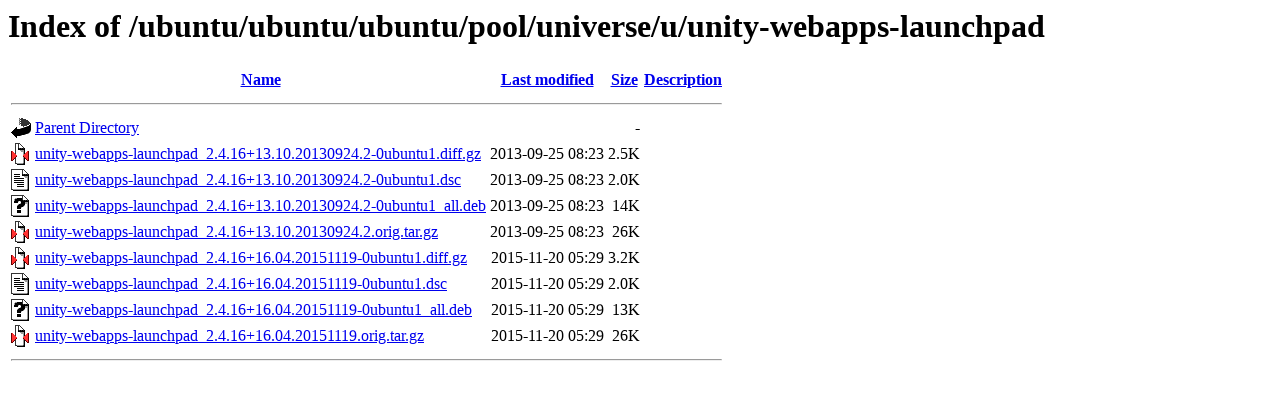

--- FILE ---
content_type: text/html;charset=UTF-8
request_url: http://free.nchc.org.tw/ubuntu/ubuntu/ubuntu/pool/universe/u/unity-webapps-launchpad/?C=N;O=A
body_size: 619
content:
<!DOCTYPE HTML PUBLIC "-//W3C//DTD HTML 3.2 Final//EN">
<html>
 <head>
  <title>Index of /ubuntu/ubuntu/ubuntu/pool/universe/u/unity-webapps-launchpad</title>
 </head>
 <body>
<h1>Index of /ubuntu/ubuntu/ubuntu/pool/universe/u/unity-webapps-launchpad</h1>
  <table>
   <tr><th valign="top"><img src="/icons/blank.gif" alt="[ICO]"></th><th><a href="?C=N;O=D">Name</a></th><th><a href="?C=M;O=A">Last modified</a></th><th><a href="?C=S;O=A">Size</a></th><th><a href="?C=D;O=A">Description</a></th></tr>
   <tr><th colspan="5"><hr></th></tr>
<tr><td valign="top"><img src="/icons/back.gif" alt="[PARENTDIR]"></td><td><a href="/ubuntu/ubuntu/ubuntu/pool/universe/u/">Parent Directory</a></td><td>&nbsp;</td><td align="right">  - </td><td>&nbsp;</td></tr>
<tr><td valign="top"><img src="/icons/compressed.gif" alt="[   ]"></td><td><a href="unity-webapps-launchpad_2.4.16+13.10.20130924.2-0ubuntu1.diff.gz">unity-webapps-launchpad_2.4.16+13.10.20130924.2-0ubuntu1.diff.gz</a></td><td align="right">2013-09-25 08:23  </td><td align="right">2.5K</td><td>&nbsp;</td></tr>
<tr><td valign="top"><img src="/icons/text.gif" alt="[TXT]"></td><td><a href="unity-webapps-launchpad_2.4.16+13.10.20130924.2-0ubuntu1.dsc">unity-webapps-launchpad_2.4.16+13.10.20130924.2-0ubuntu1.dsc</a></td><td align="right">2013-09-25 08:23  </td><td align="right">2.0K</td><td>&nbsp;</td></tr>
<tr><td valign="top"><img src="/icons/unknown.gif" alt="[   ]"></td><td><a href="unity-webapps-launchpad_2.4.16+13.10.20130924.2-0ubuntu1_all.deb">unity-webapps-launchpad_2.4.16+13.10.20130924.2-0ubuntu1_all.deb</a></td><td align="right">2013-09-25 08:23  </td><td align="right"> 14K</td><td>&nbsp;</td></tr>
<tr><td valign="top"><img src="/icons/compressed.gif" alt="[   ]"></td><td><a href="unity-webapps-launchpad_2.4.16+13.10.20130924.2.orig.tar.gz">unity-webapps-launchpad_2.4.16+13.10.20130924.2.orig.tar.gz</a></td><td align="right">2013-09-25 08:23  </td><td align="right"> 26K</td><td>&nbsp;</td></tr>
<tr><td valign="top"><img src="/icons/compressed.gif" alt="[   ]"></td><td><a href="unity-webapps-launchpad_2.4.16+16.04.20151119-0ubuntu1.diff.gz">unity-webapps-launchpad_2.4.16+16.04.20151119-0ubuntu1.diff.gz</a></td><td align="right">2015-11-20 05:29  </td><td align="right">3.2K</td><td>&nbsp;</td></tr>
<tr><td valign="top"><img src="/icons/text.gif" alt="[TXT]"></td><td><a href="unity-webapps-launchpad_2.4.16+16.04.20151119-0ubuntu1.dsc">unity-webapps-launchpad_2.4.16+16.04.20151119-0ubuntu1.dsc</a></td><td align="right">2015-11-20 05:29  </td><td align="right">2.0K</td><td>&nbsp;</td></tr>
<tr><td valign="top"><img src="/icons/unknown.gif" alt="[   ]"></td><td><a href="unity-webapps-launchpad_2.4.16+16.04.20151119-0ubuntu1_all.deb">unity-webapps-launchpad_2.4.16+16.04.20151119-0ubuntu1_all.deb</a></td><td align="right">2015-11-20 05:29  </td><td align="right"> 13K</td><td>&nbsp;</td></tr>
<tr><td valign="top"><img src="/icons/compressed.gif" alt="[   ]"></td><td><a href="unity-webapps-launchpad_2.4.16+16.04.20151119.orig.tar.gz">unity-webapps-launchpad_2.4.16+16.04.20151119.orig.tar.gz</a></td><td align="right">2015-11-20 05:29  </td><td align="right"> 26K</td><td>&nbsp;</td></tr>
   <tr><th colspan="5"><hr></th></tr>
</table>
</body></html>
